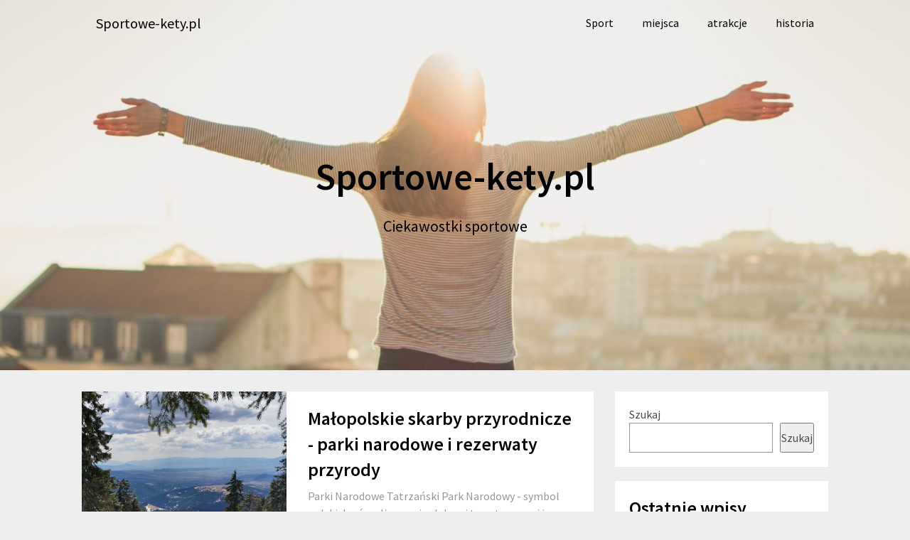

--- FILE ---
content_type: text/html; charset=UTF-8
request_url: https://sportowe-kety.pl/?option=com_content&view=article&id=1405:derby-podbeskidzia-nie-dla-kczanina-galeria&catid=55:siatkowka
body_size: 10734
content:
<!DOCTYPE html>
<html lang="pl-PL">
<head>
	<meta charset="UTF-8">
	<meta name="viewport" content="width=device-width, initial-scale=1">
	<link rel="profile" href="http://gmpg.org/xfn/11">
	<link rel="pingback" href="https://sportowe-kety.pl/xmlrpc.php">
	<meta name='robots' content='index, follow, max-image-preview:large, max-snippet:-1, max-video-preview:-1' />
	<style>img:is([sizes="auto" i], [sizes^="auto," i]) { contain-intrinsic-size: 3000px 1500px }</style>
	
	<!-- This site is optimized with the Yoast SEO plugin v26.2 - https://yoast.com/wordpress/plugins/seo/ -->
	<title>Sportowe-kety.pl - Ciekawostki sportowe</title>
	<meta name="description" content="Ciekawostki sportowe" />
	<link rel="canonical" href="https://sportowe-kety.pl/" />
	<meta property="og:locale" content="pl_PL" />
	<meta property="og:type" content="website" />
	<meta property="og:title" content="Sportowe-kety.pl" />
	<meta property="og:description" content="Ciekawostki sportowe" />
	<meta property="og:url" content="https://sportowe-kety.pl/" />
	<meta property="og:site_name" content="Sportowe-kety.pl" />
	<meta name="twitter:card" content="summary_large_image" />
	<script type="application/ld+json" class="yoast-schema-graph">{"@context":"https://schema.org","@graph":[{"@type":"CollectionPage","@id":"https://sportowe-kety.pl/","url":"https://sportowe-kety.pl/","name":"Sportowe-kety.pl - Ciekawostki sportowe","isPartOf":{"@id":"https://sportowe-kety.pl/#website"},"description":"Ciekawostki sportowe","breadcrumb":{"@id":"https://sportowe-kety.pl/#breadcrumb"},"inLanguage":"pl-PL"},{"@type":"BreadcrumbList","@id":"https://sportowe-kety.pl/#breadcrumb","itemListElement":[{"@type":"ListItem","position":1,"name":"Strona główna"}]},{"@type":"WebSite","@id":"https://sportowe-kety.pl/#website","url":"https://sportowe-kety.pl/","name":"Sportowe-kety.pl","description":"Ciekawostki sportowe","potentialAction":[{"@type":"SearchAction","target":{"@type":"EntryPoint","urlTemplate":"https://sportowe-kety.pl/?s={search_term_string}"},"query-input":{"@type":"PropertyValueSpecification","valueRequired":true,"valueName":"search_term_string"}}],"inLanguage":"pl-PL"}]}</script>
	<!-- / Yoast SEO plugin. -->


<link rel='dns-prefetch' href='//fonts.googleapis.com' />
<link rel="alternate" type="application/rss+xml" title="Sportowe-kety.pl &raquo; Kanał z wpisami" href="https://sportowe-kety.pl/feed/" />
<script type="text/javascript">
/* <![CDATA[ */
window._wpemojiSettings = {"baseUrl":"https:\/\/s.w.org\/images\/core\/emoji\/16.0.1\/72x72\/","ext":".png","svgUrl":"https:\/\/s.w.org\/images\/core\/emoji\/16.0.1\/svg\/","svgExt":".svg","source":{"concatemoji":"https:\/\/sportowe-kety.pl\/wp-includes\/js\/wp-emoji-release.min.js"}};
/*! This file is auto-generated */
!function(s,n){var o,i,e;function c(e){try{var t={supportTests:e,timestamp:(new Date).valueOf()};sessionStorage.setItem(o,JSON.stringify(t))}catch(e){}}function p(e,t,n){e.clearRect(0,0,e.canvas.width,e.canvas.height),e.fillText(t,0,0);var t=new Uint32Array(e.getImageData(0,0,e.canvas.width,e.canvas.height).data),a=(e.clearRect(0,0,e.canvas.width,e.canvas.height),e.fillText(n,0,0),new Uint32Array(e.getImageData(0,0,e.canvas.width,e.canvas.height).data));return t.every(function(e,t){return e===a[t]})}function u(e,t){e.clearRect(0,0,e.canvas.width,e.canvas.height),e.fillText(t,0,0);for(var n=e.getImageData(16,16,1,1),a=0;a<n.data.length;a++)if(0!==n.data[a])return!1;return!0}function f(e,t,n,a){switch(t){case"flag":return n(e,"\ud83c\udff3\ufe0f\u200d\u26a7\ufe0f","\ud83c\udff3\ufe0f\u200b\u26a7\ufe0f")?!1:!n(e,"\ud83c\udde8\ud83c\uddf6","\ud83c\udde8\u200b\ud83c\uddf6")&&!n(e,"\ud83c\udff4\udb40\udc67\udb40\udc62\udb40\udc65\udb40\udc6e\udb40\udc67\udb40\udc7f","\ud83c\udff4\u200b\udb40\udc67\u200b\udb40\udc62\u200b\udb40\udc65\u200b\udb40\udc6e\u200b\udb40\udc67\u200b\udb40\udc7f");case"emoji":return!a(e,"\ud83e\udedf")}return!1}function g(e,t,n,a){var r="undefined"!=typeof WorkerGlobalScope&&self instanceof WorkerGlobalScope?new OffscreenCanvas(300,150):s.createElement("canvas"),o=r.getContext("2d",{willReadFrequently:!0}),i=(o.textBaseline="top",o.font="600 32px Arial",{});return e.forEach(function(e){i[e]=t(o,e,n,a)}),i}function t(e){var t=s.createElement("script");t.src=e,t.defer=!0,s.head.appendChild(t)}"undefined"!=typeof Promise&&(o="wpEmojiSettingsSupports",i=["flag","emoji"],n.supports={everything:!0,everythingExceptFlag:!0},e=new Promise(function(e){s.addEventListener("DOMContentLoaded",e,{once:!0})}),new Promise(function(t){var n=function(){try{var e=JSON.parse(sessionStorage.getItem(o));if("object"==typeof e&&"number"==typeof e.timestamp&&(new Date).valueOf()<e.timestamp+604800&&"object"==typeof e.supportTests)return e.supportTests}catch(e){}return null}();if(!n){if("undefined"!=typeof Worker&&"undefined"!=typeof OffscreenCanvas&&"undefined"!=typeof URL&&URL.createObjectURL&&"undefined"!=typeof Blob)try{var e="postMessage("+g.toString()+"("+[JSON.stringify(i),f.toString(),p.toString(),u.toString()].join(",")+"));",a=new Blob([e],{type:"text/javascript"}),r=new Worker(URL.createObjectURL(a),{name:"wpTestEmojiSupports"});return void(r.onmessage=function(e){c(n=e.data),r.terminate(),t(n)})}catch(e){}c(n=g(i,f,p,u))}t(n)}).then(function(e){for(var t in e)n.supports[t]=e[t],n.supports.everything=n.supports.everything&&n.supports[t],"flag"!==t&&(n.supports.everythingExceptFlag=n.supports.everythingExceptFlag&&n.supports[t]);n.supports.everythingExceptFlag=n.supports.everythingExceptFlag&&!n.supports.flag,n.DOMReady=!1,n.readyCallback=function(){n.DOMReady=!0}}).then(function(){return e}).then(function(){var e;n.supports.everything||(n.readyCallback(),(e=n.source||{}).concatemoji?t(e.concatemoji):e.wpemoji&&e.twemoji&&(t(e.twemoji),t(e.wpemoji)))}))}((window,document),window._wpemojiSettings);
/* ]]> */
</script>

<style id='wp-emoji-styles-inline-css' type='text/css'>

	img.wp-smiley, img.emoji {
		display: inline !important;
		border: none !important;
		box-shadow: none !important;
		height: 1em !important;
		width: 1em !important;
		margin: 0 0.07em !important;
		vertical-align: -0.1em !important;
		background: none !important;
		padding: 0 !important;
	}
</style>
<link rel='stylesheet' id='wp-block-library-css' href='https://sportowe-kety.pl/wp-includes/css/dist/block-library/style.min.css?ver=de86833eb1e3b4cdb6c471acdc682ffa' type='text/css' media='all' />
<style id='classic-theme-styles-inline-css' type='text/css'>
/*! This file is auto-generated */
.wp-block-button__link{color:#fff;background-color:#32373c;border-radius:9999px;box-shadow:none;text-decoration:none;padding:calc(.667em + 2px) calc(1.333em + 2px);font-size:1.125em}.wp-block-file__button{background:#32373c;color:#fff;text-decoration:none}
</style>
<link rel='stylesheet' id='twentig-blocks-css' href='https://sportowe-kety.pl/wp-content/plugins/twentig/dist/style-index.css?ver=2f2aa03d36da08e54bf6' type='text/css' media='all' />
<style id='global-styles-inline-css' type='text/css'>
:root{--wp--preset--aspect-ratio--square: 1;--wp--preset--aspect-ratio--4-3: 4/3;--wp--preset--aspect-ratio--3-4: 3/4;--wp--preset--aspect-ratio--3-2: 3/2;--wp--preset--aspect-ratio--2-3: 2/3;--wp--preset--aspect-ratio--16-9: 16/9;--wp--preset--aspect-ratio--9-16: 9/16;--wp--preset--color--black: #000000;--wp--preset--color--cyan-bluish-gray: #abb8c3;--wp--preset--color--white: #ffffff;--wp--preset--color--pale-pink: #f78da7;--wp--preset--color--vivid-red: #cf2e2e;--wp--preset--color--luminous-vivid-orange: #ff6900;--wp--preset--color--luminous-vivid-amber: #fcb900;--wp--preset--color--light-green-cyan: #7bdcb5;--wp--preset--color--vivid-green-cyan: #00d084;--wp--preset--color--pale-cyan-blue: #8ed1fc;--wp--preset--color--vivid-cyan-blue: #0693e3;--wp--preset--color--vivid-purple: #9b51e0;--wp--preset--gradient--vivid-cyan-blue-to-vivid-purple: linear-gradient(135deg,rgba(6,147,227,1) 0%,rgb(155,81,224) 100%);--wp--preset--gradient--light-green-cyan-to-vivid-green-cyan: linear-gradient(135deg,rgb(122,220,180) 0%,rgb(0,208,130) 100%);--wp--preset--gradient--luminous-vivid-amber-to-luminous-vivid-orange: linear-gradient(135deg,rgba(252,185,0,1) 0%,rgba(255,105,0,1) 100%);--wp--preset--gradient--luminous-vivid-orange-to-vivid-red: linear-gradient(135deg,rgba(255,105,0,1) 0%,rgb(207,46,46) 100%);--wp--preset--gradient--very-light-gray-to-cyan-bluish-gray: linear-gradient(135deg,rgb(238,238,238) 0%,rgb(169,184,195) 100%);--wp--preset--gradient--cool-to-warm-spectrum: linear-gradient(135deg,rgb(74,234,220) 0%,rgb(151,120,209) 20%,rgb(207,42,186) 40%,rgb(238,44,130) 60%,rgb(251,105,98) 80%,rgb(254,248,76) 100%);--wp--preset--gradient--blush-light-purple: linear-gradient(135deg,rgb(255,206,236) 0%,rgb(152,150,240) 100%);--wp--preset--gradient--blush-bordeaux: linear-gradient(135deg,rgb(254,205,165) 0%,rgb(254,45,45) 50%,rgb(107,0,62) 100%);--wp--preset--gradient--luminous-dusk: linear-gradient(135deg,rgb(255,203,112) 0%,rgb(199,81,192) 50%,rgb(65,88,208) 100%);--wp--preset--gradient--pale-ocean: linear-gradient(135deg,rgb(255,245,203) 0%,rgb(182,227,212) 50%,rgb(51,167,181) 100%);--wp--preset--gradient--electric-grass: linear-gradient(135deg,rgb(202,248,128) 0%,rgb(113,206,126) 100%);--wp--preset--gradient--midnight: linear-gradient(135deg,rgb(2,3,129) 0%,rgb(40,116,252) 100%);--wp--preset--font-size--small: 13px;--wp--preset--font-size--medium: 20px;--wp--preset--font-size--large: 36px;--wp--preset--font-size--x-large: 42px;--wp--preset--spacing--20: 0.44rem;--wp--preset--spacing--30: 0.67rem;--wp--preset--spacing--40: 1rem;--wp--preset--spacing--50: 1.5rem;--wp--preset--spacing--60: 2.25rem;--wp--preset--spacing--70: 3.38rem;--wp--preset--spacing--80: 5.06rem;--wp--preset--shadow--natural: 6px 6px 9px rgba(0, 0, 0, 0.2);--wp--preset--shadow--deep: 12px 12px 50px rgba(0, 0, 0, 0.4);--wp--preset--shadow--sharp: 6px 6px 0px rgba(0, 0, 0, 0.2);--wp--preset--shadow--outlined: 6px 6px 0px -3px rgba(255, 255, 255, 1), 6px 6px rgba(0, 0, 0, 1);--wp--preset--shadow--crisp: 6px 6px 0px rgba(0, 0, 0, 1);}:where(.is-layout-flex){gap: 0.5em;}:where(.is-layout-grid){gap: 0.5em;}body .is-layout-flex{display: flex;}.is-layout-flex{flex-wrap: wrap;align-items: center;}.is-layout-flex > :is(*, div){margin: 0;}body .is-layout-grid{display: grid;}.is-layout-grid > :is(*, div){margin: 0;}:where(.wp-block-columns.is-layout-flex){gap: 2em;}:where(.wp-block-columns.is-layout-grid){gap: 2em;}:where(.wp-block-post-template.is-layout-flex){gap: 1.25em;}:where(.wp-block-post-template.is-layout-grid){gap: 1.25em;}.has-black-color{color: var(--wp--preset--color--black) !important;}.has-cyan-bluish-gray-color{color: var(--wp--preset--color--cyan-bluish-gray) !important;}.has-white-color{color: var(--wp--preset--color--white) !important;}.has-pale-pink-color{color: var(--wp--preset--color--pale-pink) !important;}.has-vivid-red-color{color: var(--wp--preset--color--vivid-red) !important;}.has-luminous-vivid-orange-color{color: var(--wp--preset--color--luminous-vivid-orange) !important;}.has-luminous-vivid-amber-color{color: var(--wp--preset--color--luminous-vivid-amber) !important;}.has-light-green-cyan-color{color: var(--wp--preset--color--light-green-cyan) !important;}.has-vivid-green-cyan-color{color: var(--wp--preset--color--vivid-green-cyan) !important;}.has-pale-cyan-blue-color{color: var(--wp--preset--color--pale-cyan-blue) !important;}.has-vivid-cyan-blue-color{color: var(--wp--preset--color--vivid-cyan-blue) !important;}.has-vivid-purple-color{color: var(--wp--preset--color--vivid-purple) !important;}.has-black-background-color{background-color: var(--wp--preset--color--black) !important;}.has-cyan-bluish-gray-background-color{background-color: var(--wp--preset--color--cyan-bluish-gray) !important;}.has-white-background-color{background-color: var(--wp--preset--color--white) !important;}.has-pale-pink-background-color{background-color: var(--wp--preset--color--pale-pink) !important;}.has-vivid-red-background-color{background-color: var(--wp--preset--color--vivid-red) !important;}.has-luminous-vivid-orange-background-color{background-color: var(--wp--preset--color--luminous-vivid-orange) !important;}.has-luminous-vivid-amber-background-color{background-color: var(--wp--preset--color--luminous-vivid-amber) !important;}.has-light-green-cyan-background-color{background-color: var(--wp--preset--color--light-green-cyan) !important;}.has-vivid-green-cyan-background-color{background-color: var(--wp--preset--color--vivid-green-cyan) !important;}.has-pale-cyan-blue-background-color{background-color: var(--wp--preset--color--pale-cyan-blue) !important;}.has-vivid-cyan-blue-background-color{background-color: var(--wp--preset--color--vivid-cyan-blue) !important;}.has-vivid-purple-background-color{background-color: var(--wp--preset--color--vivid-purple) !important;}.has-black-border-color{border-color: var(--wp--preset--color--black) !important;}.has-cyan-bluish-gray-border-color{border-color: var(--wp--preset--color--cyan-bluish-gray) !important;}.has-white-border-color{border-color: var(--wp--preset--color--white) !important;}.has-pale-pink-border-color{border-color: var(--wp--preset--color--pale-pink) !important;}.has-vivid-red-border-color{border-color: var(--wp--preset--color--vivid-red) !important;}.has-luminous-vivid-orange-border-color{border-color: var(--wp--preset--color--luminous-vivid-orange) !important;}.has-luminous-vivid-amber-border-color{border-color: var(--wp--preset--color--luminous-vivid-amber) !important;}.has-light-green-cyan-border-color{border-color: var(--wp--preset--color--light-green-cyan) !important;}.has-vivid-green-cyan-border-color{border-color: var(--wp--preset--color--vivid-green-cyan) !important;}.has-pale-cyan-blue-border-color{border-color: var(--wp--preset--color--pale-cyan-blue) !important;}.has-vivid-cyan-blue-border-color{border-color: var(--wp--preset--color--vivid-cyan-blue) !important;}.has-vivid-purple-border-color{border-color: var(--wp--preset--color--vivid-purple) !important;}.has-vivid-cyan-blue-to-vivid-purple-gradient-background{background: var(--wp--preset--gradient--vivid-cyan-blue-to-vivid-purple) !important;}.has-light-green-cyan-to-vivid-green-cyan-gradient-background{background: var(--wp--preset--gradient--light-green-cyan-to-vivid-green-cyan) !important;}.has-luminous-vivid-amber-to-luminous-vivid-orange-gradient-background{background: var(--wp--preset--gradient--luminous-vivid-amber-to-luminous-vivid-orange) !important;}.has-luminous-vivid-orange-to-vivid-red-gradient-background{background: var(--wp--preset--gradient--luminous-vivid-orange-to-vivid-red) !important;}.has-very-light-gray-to-cyan-bluish-gray-gradient-background{background: var(--wp--preset--gradient--very-light-gray-to-cyan-bluish-gray) !important;}.has-cool-to-warm-spectrum-gradient-background{background: var(--wp--preset--gradient--cool-to-warm-spectrum) !important;}.has-blush-light-purple-gradient-background{background: var(--wp--preset--gradient--blush-light-purple) !important;}.has-blush-bordeaux-gradient-background{background: var(--wp--preset--gradient--blush-bordeaux) !important;}.has-luminous-dusk-gradient-background{background: var(--wp--preset--gradient--luminous-dusk) !important;}.has-pale-ocean-gradient-background{background: var(--wp--preset--gradient--pale-ocean) !important;}.has-electric-grass-gradient-background{background: var(--wp--preset--gradient--electric-grass) !important;}.has-midnight-gradient-background{background: var(--wp--preset--gradient--midnight) !important;}.has-small-font-size{font-size: var(--wp--preset--font-size--small) !important;}.has-medium-font-size{font-size: var(--wp--preset--font-size--medium) !important;}.has-large-font-size{font-size: var(--wp--preset--font-size--large) !important;}.has-x-large-font-size{font-size: var(--wp--preset--font-size--x-large) !important;}
:where(.wp-block-post-template.is-layout-flex){gap: 1.25em;}:where(.wp-block-post-template.is-layout-grid){gap: 1.25em;}
:where(.wp-block-columns.is-layout-flex){gap: 2em;}:where(.wp-block-columns.is-layout-grid){gap: 2em;}
:root :where(.wp-block-pullquote){font-size: 1.5em;line-height: 1.6;}
@media (max-width: 767px) { .tw-sm-hidden { display: none !important; }}@media (min-width: 768px) and (max-width: 1023px) { .tw-md-hidden { display: none !important; }}@media (min-width: 1024px) { .tw-lg-hidden { display: none !important; }}@media (width < 768px) { .tw-sm-hidden { display: none !important; }}@media (768px <= width < 1024px) { .tw-md-hidden { display: none !important; }}@media (width >= 1024px) { .tw-lg-hidden { display: none !important; }}
.tw-mt-0{margin-top:0px!important;}.tw-mb-0{margin-bottom:0px!important;}.tw-mt-1{margin-top:5px!important;}.tw-mb-1{margin-bottom:5px!important;}.tw-mt-2{margin-top:10px!important;}.tw-mb-2{margin-bottom:10px!important;}.tw-mt-3{margin-top:15px!important;}.tw-mb-3{margin-bottom:15px!important;}.tw-mt-4{margin-top:20px!important;}.tw-mb-4{margin-bottom:20px!important;}.tw-mt-5{margin-top:30px!important;}.tw-mb-5{margin-bottom:30px!important;}.tw-mt-6{margin-top:40px!important;}.tw-mb-6{margin-bottom:40px!important;}.tw-mt-7{margin-top:50px!important;}.tw-mb-7{margin-bottom:50px!important;}.tw-mt-8{margin-top:60px!important;}.tw-mb-8{margin-bottom:60px!important;}.tw-mt-9{margin-top:80px!important;}.tw-mb-9{margin-bottom:80px!important;}.tw-mt-10{margin-top:100px!important;}.tw-mb-10{margin-bottom:100px!important;}.tw-mt-auto{margin-top:auto!important;}.tw-mb-auto{margin-bottom:auto!important;}
</style>
<link rel='stylesheet' id='contact-form-7-css' href='https://sportowe-kety.pl/wp-content/plugins/contact-form-7/includes/css/styles.css?ver=6.1.2' type='text/css' media='all' />
<link rel='stylesheet' id='newsbloggerly-parent-style-css' href='https://sportowe-kety.pl/wp-content/themes/customizable-blogily/style.css?ver=de86833eb1e3b4cdb6c471acdc682ffa' type='text/css' media='all' />
<link rel='stylesheet' id='newsbloggerly-google-fonts-css' href='//fonts.googleapis.com/css?family=Source+Sans+Pro%3Aital%2Cwght%400%2C400%3B0%2C600%3B1%2C400%3B1%2C600&#038;display=swap&#038;ver=de86833eb1e3b4cdb6c471acdc682ffa' type='text/css' media='all' />
<link rel='stylesheet' id='customizable-blogily-style-css' href='https://sportowe-kety.pl/wp-content/themes/newsbloggerly/style.css?ver=de86833eb1e3b4cdb6c471acdc682ffa' type='text/css' media='all' />
<link rel='stylesheet' id='customizable-blogily-fonts-css' href='//fonts.googleapis.com/css?family=Roboto%3A300%2C400%2C500%2C700%2C900' type='text/css' media='all' />
<script type="text/javascript" src="https://sportowe-kety.pl/wp-includes/js/jquery/jquery.min.js?ver=3.7.1" id="jquery-core-js"></script>
<script type="text/javascript" src="https://sportowe-kety.pl/wp-includes/js/jquery/jquery-migrate.min.js?ver=3.4.1" id="jquery-migrate-js"></script>
<link rel="https://api.w.org/" href="https://sportowe-kety.pl/wp-json/" /><link rel="EditURI" type="application/rsd+xml" title="RSD" href="https://sportowe-kety.pl/xmlrpc.php?rsd" />

<noscript><style>.tw-block-animation{opacity:1;transform:none;clip-path:none;}</style></noscript>

      <style type="text/css">
              
      a.readmore-button, a.readmore-button:hover{ background: #2c106b; }
      .site-branding, .site-branding * {text-align: center;}      .related-posts .related-posts-no-img h5.title.front-view-title, #tabber .inside li .meta b,footer .widget li a:hover,.fn a,.reply a,#tabber .inside li div.info .entry-title a:hover, #navigation ul ul a:hover,.single_post a, a:hover, .sidebar.c-4-12 .textwidget a, #site-footer .textwidget a, #commentform a, #tabber .inside li a, .copyrights a:hover, a, .sidebar.c-4-12 a:hover, .top a:hover, footer .tagcloud a:hover,.sticky-text { color: #2c106b; }
      .total-comments span:after, span.sticky-post, .nav-previous a:hover, .nav-next a:hover, #commentform input#submit, #searchform input[type='submit'], .home_menu_item, .currenttext, .pagination a:hover, .readMore a, .customizableblogily-subscribe input[type='submit'], .pagination .current, .woocommerce nav.woocommerce-pagination ul li a:focus, .woocommerce nav.woocommerce-pagination ul li a:hover, .woocommerce nav.woocommerce-pagination ul li span.current, .woocommerce-product-search input[type="submit"], .woocommerce a.button, .woocommerce-page a.button, .woocommerce button.button, .woocommerce-page button.button, .woocommerce input.button, .woocommerce-page input.button, .woocommerce #respond input#submit, .woocommerce-page #respond input#submit, .woocommerce #content input.button, .woocommerce-page #content input.button, #sidebars h3.widget-title:after, .postauthor h4:after, .related-posts h3:after, .archive .postsby span:after, .comment-respond h4:after, .single_post header:after, #cancel-comment-reply-link, .upper-widgets-grid h3:after  { background-color: #2c106b; }
      #sidebars .widget h3, #sidebars .widget h3 a { border-left-color: #2c106b; }
      .related-posts-no-img, #navigation ul li.current-menu-item a, .woocommerce nav.woocommerce-pagination ul li span.current, .woocommerce-page nav.woocommerce-pagination ul li span.current, .woocommerce #content nav.woocommerce-pagination ul li span.current, .woocommerce-page #content nav.woocommerce-pagination ul li span.current, .woocommerce nav.woocommerce-pagination ul li a:hover, .woocommerce-page nav.woocommerce-pagination ul li a:hover, .woocommerce #content nav.woocommerce-pagination ul li a:hover, .woocommerce-page #content nav.woocommerce-pagination ul li a:hover, .woocommerce nav.woocommerce-pagination ul li a:focus, .woocommerce-page nav.woocommerce-pagination ul li a:focus, .woocommerce #content nav.woocommerce-pagination ul li a:focus, .woocommerce-page #content nav.woocommerce-pagination ul li a:focus, .pagination .current, .tagcloud a { border-color: #2c106b; }
      .corner { border-color: transparent transparent #2c106b transparent;}
      .pagination a, .pagination2, .pagination .dots, .post.excerpt { background: ; }
      #content, #comments, #commentsAdd, .related-posts, .single-post .post.excerpt, .postauthor { background: ; }
      #sidebars .widget { background: ; }
      .upper-widgets-grid { background: ; }
      footer { background: ; }
      .copyrights { background: ; }
      #site-header { background-color: ; }
      .primary-navigation, .primary-navigation, #navigation ul ul li { background-color: ; }
      a#pull, #navigation .menu a, #navigation .menu a:hover, #navigation .menu .fa > a, #navigation .menu .fa > a, #navigation .toggle-caret, #navigation span.site-logo a, #navigation.mobile-menu-wrapper .site-logo a, .primary-navigation.header-activated #navigation ul ul li a { color:  }
      #sidebars .widget h3, #sidebars .widget h3 a, #sidebars h3 { color: ; }
      #sidebars .widget a, #sidebars a, #sidebars li a { color: ; }
      #sidebars .widget, #sidebars, #sidebars .widget li { color: ; }
      .post.excerpt .post-content, .pagination a, .pagination2, .pagination .dots { color: ; }
      .post.excerpt h2.title a { color: ; }
      .pagination a, .pagination2, .pagination .dots { border-color: ; }
      span.entry-meta{ color: ; }
      .article h1, .article h2, .article h3, .article h4, .article h5, .article h6, .total-comments, .article th{ color: ; }
      .article, .article p, .related-posts .title, .breadcrumb, .article #commentform textarea  { color: ; }
      .article a, .breadcrumb a, #commentform a { color: ; }
      #commentform input#submit, #commentform input#submit:hover{ background: ; }
      .post-date-customizable, .comment time { color: ; }
      .footer-widgets #searchform input[type='submit'],  .footer-widgets #searchform input[type='submit']:hover{ background: ; }
      .footer-widgets h3:after{ background: ; }
      .footer-widgets h3, footer .widget.widget_rss h3 a{ color: ; }
      .footer-widgets .widget li, .footer-widgets .widget, #copyright-note, footer p{ color: ; }
      footer .widget a, #copyright-note a, #copyright-note a:hover, footer .widget a:hover, footer .widget li a:hover{ color: ; }
      .top-column-widget a, .top-column-widget a:hover, .top-column-widget a:active, .top-column-widget a:focus { color: ; }
      .top-column-widget, .upper-widgets-grid { color: ; }
      .top-column-widget .widget.widget_rss h3 a, .upper-widgets-grid h3, .top-column-widget h3{ color: ; }
      @media screen and (min-width: 865px) {.primary-navigation.header-activated #navigation a { color: #000000; }}
      @media screen and (max-width: 865px) {#navigation.mobile-menu-wrapper{ background-color: ; }}
          </style>
    
        <style type="text/css">

        
        .related-posts .related-posts-no-img h5.title.front-view-title, #tabber .inside li .meta b,footer .widget li a:hover,.fn a,.reply a,#tabber .inside li div.info .entry-title a:hover, #navigation ul ul a:hover,.single_post a, a:hover, .sidebar.c-4-12 .textwidget a, #site-footer .textwidget a, #commentform a, #tabber .inside li a, .copyrights a:hover, a, .sidebar.c-4-12 a:hover, .top a:hover, footer .tagcloud a:hover,.sticky-text { color: #2c106b; }

  .total-comments span:after, span.sticky-post, .nav-previous a:hover, .nav-next a:hover, #commentform input#submit, #searchform input[type='submit'], .home_menu_item, .currenttext, .pagination a:hover, .readMore a, .customizableblogily-subscribe input[type='submit'], .pagination .current, .woocommerce nav.woocommerce-pagination ul li a:focus, .woocommerce nav.woocommerce-pagination ul li a:hover, .woocommerce nav.woocommerce-pagination ul li span.current, .woocommerce-product-search input[type="submit"], .woocommerce a.button, .woocommerce-page a.button, .woocommerce button.button, .woocommerce-page button.button, .woocommerce input.button, .woocommerce-page input.button, .woocommerce #respond input#submit, .woocommerce-page #respond input#submit, .woocommerce #content input.button, .woocommerce-page #content input.button, #sidebars h3.widget-title:after, .postauthor h4:after, .related-posts h3:after, .archive .postsby span:after, .comment-respond h4:after, .single_post header:after, #cancel-comment-reply-link, .upper-widgets-grid h3:after  { background-color: #2c106b; }

  #sidebars .widget h3, #sidebars .widget h3 a { border-left-color: #2c106b; }

        .related-posts-no-img, #navigation ul li.current-menu-item a, .woocommerce nav.woocommerce-pagination ul li span.current, .woocommerce-page nav.woocommerce-pagination ul li span.current, .woocommerce #content nav.woocommerce-pagination ul li span.current, .woocommerce-page #content nav.woocommerce-pagination ul li span.current, .woocommerce nav.woocommerce-pagination ul li a:hover, .woocommerce-page nav.woocommerce-pagination ul li a:hover, .woocommerce #content nav.woocommerce-pagination ul li a:hover, .woocommerce-page #content nav.woocommerce-pagination ul li a:hover, .woocommerce nav.woocommerce-pagination ul li a:focus, .woocommerce-page nav.woocommerce-pagination ul li a:focus, .woocommerce #content nav.woocommerce-pagination ul li a:focus, .woocommerce-page #content nav.woocommerce-pagination ul li a:focus, .pagination .current, .tagcloud a { border-color: #2c106b; }
  .corner { border-color: transparent transparent #2c106b transparent;}



        
        .pagination a, .pagination2, .pagination .dots, .post.excerpt { background: ; }
        #content, #comments, #commentsAdd, .related-posts, .single-post .post.excerpt, .postauthor { background: ; }
        #sidebars .widget { background: ; }
        .upper-widgets-grid { background: ; }
        footer { background: ; }
        .copyrights { background: ; }
        #site-header { background-color: ; }
        .primary-navigation, .primary-navigation, #navigation ul ul li { background-color: ; }
        a#pull, #navigation .menu a, #navigation .menu a:hover, #navigation .menu .fa > a, #navigation .menu .fa > a, #navigation .toggle-caret, #navigation span.site-logo a, #navigation.mobile-menu-wrapper .site-logo a, .primary-navigation.header-activated #navigation ul ul li a { color:  }
        #sidebars .widget h3, #sidebars .widget h3 a, #sidebars h3 { color: ; }
        #sidebars .widget a, #sidebars a, #sidebars li a { color: ; }
        #sidebars .widget, #sidebars, #sidebars .widget li { color: ; }
        .post.excerpt .post-content, .pagination a, .pagination2, .pagination .dots { color: ; }
        .post.excerpt h2.title a { color: ; }
        .pagination a, .pagination2, .pagination .dots { border-color: ; }
        span.entry-meta{ color: ; }
        .article h1, .article h2, .article h3, .article h4, .article h5, .article h6, .total-comments, .article th{ color: ; }
        .article, .article p, .related-posts .title, .breadcrumb, .article #commentform textarea  { color: ; }
        .article a, .breadcrumb a, #commentform a { color: ; }
        #commentform input#submit, #commentform input#submit:hover{ background: ; }
        .post-date-customizable, .comment time { color: ; }
        .footer-widgets #searchform input[type='submit'],  .footer-widgets #searchform input[type='submit']:hover{ background: ; }
        .footer-widgets h3:after{ background: ; }
        .footer-widgets h3, footer .widget.widget_rss h3 a{ color: ; }
        .footer-widgets .widget li, .footer-widgets .widget, #copyright-note, footer p{ color: ; }
        footer .widget a, #copyright-note a, #copyright-note a:hover, footer .widget a:hover, footer .widget li a:hover{ color: ; }
        .top-column-widget a, .top-column-widget a:hover, .top-column-widget a:active, .top-column-widget a:focus { color: ; }
        .top-column-widget, .upper-widgets-grid { color: ; }
        .top-column-widget .widget.widget_rss h3 a, .upper-widgets-grid h3, .top-column-widget h3{ color: ; }
        @media screen and (min-width: 865px) {
            .primary-navigation.header-activated #navigation a { color: #000000; }
        }
        @media screen and (max-width: 865px) {
            #navigation.mobile-menu-wrapper{ background-color: ; }
        }
    </style>
    	<style type="text/css">
		#site-header {
			background-image: url(https://sportowe-kety.pl/wp-content/uploads/sites/508/2023/07/cropped-pexels-julian-jagtenberg-103127-—-kopia-scaled-1.jpg);
		    background-size: cover;
		    background-position:center;
		}


		.site-branding .site-title,
	.site-branding .site-description {
		color: #000000;
	}
	.site-branding .site-title:after {
		background: #000000;
	}
		</style>
	</head>

<body class="home blog wp-theme-customizable-blogily wp-child-theme-newsbloggerly hfeed">
	 

	<div class="main-container">
		<a class="skip-link screen-reader-text" href="#page">Skip to content</a>

		<header id="site-header" role="banner">
							<div class="primary-navigation header-activated">
													
								<button id="pull" class="toggle-mobile-menu">Menu</button>
								<span class="accessibility-skip-mobile-menu"></span>
								<div class="container clear">
									<nav id="navigation" class="primary-navigation mobile-menu-wrapper" role="navigation">
																					<span class="site-logo" itemprop="headline">
												<a href="https://sportowe-kety.pl">Sportowe-kety.pl</a>
											</span><!-- END #logo -->
										

																					<ul id="menu-menu-1" class="menu clearfix"><li id="menu-item-43" class="menu-item menu-item-type-taxonomy menu-item-object-category menu-item-43"><a href="https://sportowe-kety.pl/category/sport/">Sport</a></li>
<li id="menu-item-44" class="menu-item menu-item-type-taxonomy menu-item-object-category menu-item-44"><a href="https://sportowe-kety.pl/category/miejsca/">miejsca</a></li>
<li id="menu-item-45" class="menu-item menu-item-type-taxonomy menu-item-object-category menu-item-45"><a href="https://sportowe-kety.pl/category/atrakcje/">atrakcje</a></li>
<li id="menu-item-46" class="menu-item menu-item-type-taxonomy menu-item-object-category menu-item-46"><a href="https://sportowe-kety.pl/category/historia/">historia</a></li>
</ul>																				<a href="#" id="accessibility-close-mobile-menu"></a>
									</nav><!-- #site-navigation -->
								</div>
							</div>            

							<div class="container clear">
								<a href="https://sportowe-kety.pl">
									<div class="site-branding">
										<div class="site-title">
											Sportowe-kety.pl										</div>
										<div class="site-description">
											Ciekawostki sportowe										</div>
									</div><!-- .site-branding -->
								</a>
							</div>
						</header><!-- #masthead -->


							<div id="page" class="home-page">
		<div class="article">
			     <article class="post excerpt">

               <div class="post-blogs-container-thumbnails">
        
          

                          <div class="featured-thumbnail-container">
                <a href="https://sportowe-kety.pl/2024/01/18/malopolskie-skarby-przyrodnicze-parki-narodowe-i-rezerwaty-przyrody/" title="Małopolskie skarby przyrodnicze - parki narodowe i rezerwaty przyrody" id="featured-thumbnail">
                  <div class="blog-featured-thumbnail" style="background-image:url(https://sportowe-kety.pl/wp-content/uploads/sites/508/2024/01/pexels-photo-2123692-scaled.jpeg)"></div>                </a>
              </div>
              <div class="thumbnail-post-content">
              

               <h2 class="title">
                <a href="https://sportowe-kety.pl/2024/01/18/malopolskie-skarby-przyrodnicze-parki-narodowe-i-rezerwaty-przyrody/" title="Małopolskie skarby przyrodnicze - parki narodowe i rezerwaty przyrody" rel="bookmark">Małopolskie skarby przyrodnicze - parki narodowe i rezerwaty przyrody</a>
              </h2>

              <span class="entry-meta">
                2024-01-18                              </span>
              <div class="post-content">
                Parki Narodowe Tatrzański Park Narodowy - symbol polskich gór, z licznymi szlakami turystycznymi i unikalnymi gatunkami roślin i zwierząt. Tatrzański Park Narodowy jest dumą polskich gór. Znajduje się tutaj wiele szlaków turystycznych, które prowadzą do niesamowitych miejsc. Park jest również domem dla wielu unikalnych gatunków roślin i zwierząt, które...
                <div>
                  <a class="readmore-button" href="https://sportowe-kety.pl/2024/01/18/malopolskie-skarby-przyrodnicze-parki-narodowe-i-rezerwaty-przyrody/" title="Małopolskie skarby przyrodnicze - parki narodowe i rezerwaty przyrody">Read More </a>
                </div>
              </div>
              
        </article>
           <article class="post excerpt">

               <div class="post-blogs-container-thumbnails">
        
          

                          <div class="featured-thumbnail-container">
                <a href="https://sportowe-kety.pl/2024/01/18/jak-spedzic-weekend-w-tatrach-najlepsze-atrakcje-i-trasy/" title="Jak spędzić weekend w Tatrach - najlepsze atrakcje i trasy" id="featured-thumbnail">
                  <div class="blog-featured-thumbnail" style="background-image:url(https://sportowe-kety.pl/wp-content/uploads/sites/508/2024/01/pexels-photo-7764191-scaled.jpeg)"></div>                </a>
              </div>
              <div class="thumbnail-post-content">
              

               <h2 class="title">
                <a href="https://sportowe-kety.pl/2024/01/18/jak-spedzic-weekend-w-tatrach-najlepsze-atrakcje-i-trasy/" title="Jak spędzić weekend w Tatrach - najlepsze atrakcje i trasy" rel="bookmark">Jak spędzić weekend w Tatrach - najlepsze atrakcje i trasy</a>
              </h2>

              <span class="entry-meta">
                2024-01-18                              </span>
              <div class="post-content">
                Atrakcje w Tatrach Zwiedzanie Morskiego Oka Odkryj malownicze Morskie Oko, największe jezioro w Tatrach. Spacerując wzdłuż brzegów tego pięknego akwenu, będziesz podziwiał przepiękne krajobrazy i czystą górską wodę. To idealne miejsce dla miłośników przyrody. Wspinaczka na Rysy - najwyższy szczyt Zaplanuj wspinaczkę na Rysy, najwyższy szczyt Tatr. To wyzwanie...
                <div>
                  <a class="readmore-button" href="https://sportowe-kety.pl/2024/01/18/jak-spedzic-weekend-w-tatrach-najlepsze-atrakcje-i-trasy/" title="Jak spędzić weekend w Tatrach - najlepsze atrakcje i trasy">Read More </a>
                </div>
              </div>
              
        </article>
           <article class="post excerpt">

               <div class="post-blogs-container-thumbnails">
        
          

                          <div class="featured-thumbnail-container">
                <a href="https://sportowe-kety.pl/2024/01/18/przewodnik-po-najpiekniejszych-zamkach-w-malopolsce/" title="Przewodnik po najpiękniejszych zamkach w Małopolsce" id="featured-thumbnail">
                  <div class="blog-featured-thumbnail" style="background-image:url(https://sportowe-kety.pl/wp-content/uploads/sites/508/2024/01/pexels-photo-6759662-scaled.jpeg)"></div>                </a>
              </div>
              <div class="thumbnail-post-content">
              

               <h2 class="title">
                <a href="https://sportowe-kety.pl/2024/01/18/przewodnik-po-najpiekniejszych-zamkach-w-malopolsce/" title="Przewodnik po najpiękniejszych zamkach w Małopolsce" rel="bookmark">Przewodnik po najpiękniejszych zamkach w Małopolsce</a>
              </h2>

              <span class="entry-meta">
                2024-01-18                              </span>
              <div class="post-content">
                1. Zamek Królewski w Krakowie Historia zamku sięga XIII wieku, pełnił ważną rolę w historii Polski. Zamek, który istnieje od XIII wieku, ma bogatą historię i odegrał ważną rolę w historii Polski. Był świadkiem wielu kluczowych wydarzeń i decyzji. Jego mury przechowują tajemnice minionych epok, a każdy kąt przypomina...
                <div>
                  <a class="readmore-button" href="https://sportowe-kety.pl/2024/01/18/przewodnik-po-najpiekniejszych-zamkach-w-malopolsce/" title="Przewodnik po najpiękniejszych zamkach w Małopolsce">Read More </a>
                </div>
              </div>
              
        </article>
           <article class="post excerpt">

               <div class="post-blogs-container-thumbnails">
        
          

                          <div class="featured-thumbnail-container">
                <a href="https://sportowe-kety.pl/2024/01/18/gdzie-uprawiac-narciarstwo-i-snowboarding-w-malopolsce/" title="Gdzie uprawiać narciarstwo i snowboarding w Małopolsce?" id="featured-thumbnail">
                  <div class="blog-featured-thumbnail" style="background-image:url(https://sportowe-kety.pl/wp-content/uploads/sites/508/2024/01/pexels-photo-1705667-scaled.jpeg)"></div>                </a>
              </div>
              <div class="thumbnail-post-content">
              

               <h2 class="title">
                <a href="https://sportowe-kety.pl/2024/01/18/gdzie-uprawiac-narciarstwo-i-snowboarding-w-malopolsce/" title="Gdzie uprawiać narciarstwo i snowboarding w Małopolsce?" rel="bookmark">Gdzie uprawiać narciarstwo i snowboarding w Małopolsce?</a>
              </h2>

              <span class="entry-meta">
                2024-01-18                              </span>
              <div class="post-content">
                Popularne stoki narciarskie Stok A - opis Stok A to jedno z najlepszych miejsc do uprawiania narciarstwa i snowboardingu w Małopolsce. Znajduje się w malowniczej okolicy, otoczony górami i pięknymi widokami. Posiada doskonale przygotowane trasy o różnym stopniu trudności, co sprawia, że zarówno początkujący, jak i zaawansowani narciarze znajdą...
                <div>
                  <a class="readmore-button" href="https://sportowe-kety.pl/2024/01/18/gdzie-uprawiac-narciarstwo-i-snowboarding-w-malopolsce/" title="Gdzie uprawiać narciarstwo i snowboarding w Małopolsce?">Read More </a>
                </div>
              </div>
              
        </article>
           <article class="post excerpt">

               <div class="post-blogs-container-thumbnails">
        
          

                          <div class="featured-thumbnail-container">
                <a href="https://sportowe-kety.pl/2024/01/18/top-10-miejsc-na-trekking-i-wedrowki-gorskie-w-malopolsce/" title="Top 10 miejsc na trekking i wędrówki górskie w Małopolsce" id="featured-thumbnail">
                  <div class="blog-featured-thumbnail" style="background-image:url(https://sportowe-kety.pl/wp-content/uploads/sites/508/2024/01/pexels-photo-210243.jpeg)"></div>                </a>
              </div>
              <div class="thumbnail-post-content">
              

               <h2 class="title">
                <a href="https://sportowe-kety.pl/2024/01/18/top-10-miejsc-na-trekking-i-wedrowki-gorskie-w-malopolsce/" title="Top 10 miejsc na trekking i wędrówki górskie w Małopolsce" rel="bookmark">Top 10 miejsc na trekking i wędrówki górskie w Małopolsce</a>
              </h2>

              <span class="entry-meta">
                2024-01-18                              </span>
              <div class="post-content">
                1. Babiogórski Park Narodowy Szlak na Babią Górę Szlak na Babią Górę to jedno z najpiękniejszych i najbardziej wymagających wyzwań dla miłośników trekkingu. Ta majestatyczna góra w Małopolsce oferuje niezapomniane widoki i niezwykłe doznania. Podczas wędrówki będziesz mijać bujne lasy, strumienie i piękne łąki. Na szczycie Babiogórskiego Parku Narodowego...
                <div>
                  <a class="readmore-button" href="https://sportowe-kety.pl/2024/01/18/top-10-miejsc-na-trekking-i-wedrowki-gorskie-w-malopolsce/" title="Top 10 miejsc na trekking i wędrówki górskie w Małopolsce">Read More </a>
                </div>
              </div>
              
        </article>
           <article class="post excerpt">

               <div class="post-blogs-container-thumbnails">
        
          

                          <div class="featured-thumbnail-container">
                <a href="https://sportowe-kety.pl/2024/01/18/piekne-trasy-rowerowe-w-malopolsce/" title="Piękne trasy rowerowe w Małopolsce" id="featured-thumbnail">
                  <div class="blog-featured-thumbnail" style="background-image:url(https://sportowe-kety.pl/wp-content/uploads/sites/508/2024/01/pexels-photo-2393821-scaled.jpeg)"></div>                </a>
              </div>
              <div class="thumbnail-post-content">
              

               <h2 class="title">
                <a href="https://sportowe-kety.pl/2024/01/18/piekne-trasy-rowerowe-w-malopolsce/" title="Piękne trasy rowerowe w Małopolsce" rel="bookmark">Piękne trasy rowerowe w Małopolsce</a>
              </h2>

              <span class="entry-meta">
                2024-01-18                              </span>
              <div class="post-content">
                1. Trasa Wisła - Rabka-Zdrój Rozpoczynamy naszą przygodę na malowniczych szlakach Małopolski od trasy Wisła - Rabka-Zdrój. Ta trasa prowadzi przez urokliwe miejscowości, przepiękne lasy i oferuje niezapomniane widoki na okoliczne góry. Na trasie warto zatrzymać się w Rabce-Zdroju, gdzie można odpocząć w jednym z licznych parków i skorzystać...
                <div>
                  <a class="readmore-button" href="https://sportowe-kety.pl/2024/01/18/piekne-trasy-rowerowe-w-malopolsce/" title="Piękne trasy rowerowe w Małopolsce">Read More </a>
                </div>
              </div>
              
        </article>
           <article class="post excerpt">

               <div class="post-blogs-container-thumbnails">
        
          

                          <div class="featured-thumbnail-container">
                <a href="https://sportowe-kety.pl/2024/01/18/najciekawsze-atrakcje-sportowe-w-malopolsce/" title="Najciekawsze atrakcje sportowe w Małopolsce" id="featured-thumbnail">
                  <div class="blog-featured-thumbnail" style="background-image:url(https://sportowe-kety.pl/wp-content/uploads/sites/508/2024/01/pexels-photo-386024-scaled.jpeg)"></div>                </a>
              </div>
              <div class="thumbnail-post-content">
              

               <h2 class="title">
                <a href="https://sportowe-kety.pl/2024/01/18/najciekawsze-atrakcje-sportowe-w-malopolsce/" title="Najciekawsze atrakcje sportowe w Małopolsce" rel="bookmark">Najciekawsze atrakcje sportowe w Małopolsce</a>
              </h2>

              <span class="entry-meta">
                2024-01-18                              </span>
              <div class="post-content">
                Sporty wodne Kajakarstwo na Dunajcu - odkryj urokliwe zakola rzeki i podziwiaj malownicze krajobrazy. Zapraszamy na niezapomnianą przygodę kajakową na Dunajcu. Ta malownicza rzeka przepływa przez piękne zakola, które oczarują Cię swoim urokiem. Podziwiaj wspaniałe krajobrazy i poczuj się jak podróżnik odkrywający nieznane tereny. To idealna aktywność dla miłośników...
                <div>
                  <a class="readmore-button" href="https://sportowe-kety.pl/2024/01/18/najciekawsze-atrakcje-sportowe-w-malopolsce/" title="Najciekawsze atrakcje sportowe w Małopolsce">Read More </a>
                </div>
              </div>
              
        </article>
      	<nav class="navigation posts-navigation" role="navigation">
		<!--Start Pagination-->
        	</nav><!--End Pagination-->
			</div><!-- .article -->
		
<aside class="sidebar c-4-12">
	<div id="sidebars" class="sidebar">
		<div class="sidebar_list">
			<div id="block-2" class="widget widget_block widget_search"><form role="search" method="get" action="https://sportowe-kety.pl/" class="wp-block-search__button-outside wp-block-search__text-button wp-block-search"    ><label class="wp-block-search__label" for="wp-block-search__input-1" >Szukaj</label><div class="wp-block-search__inside-wrapper " ><input class="wp-block-search__input" id="wp-block-search__input-1" placeholder="" value="" type="search" name="s" required /><button aria-label="Szukaj" class="wp-block-search__button wp-element-button" type="submit" >Szukaj</button></div></form></div><div id="block-3" class="widget widget_block"><div class="wp-block-group"><div class="wp-block-group__inner-container is-layout-flow wp-block-group-is-layout-flow"><h2 class="wp-block-heading">Ostatnie wpisy</h2><ul class="wp-block-latest-posts__list wp-block-latest-posts"><li><a class="wp-block-latest-posts__post-title" href="https://sportowe-kety.pl/2024/01/18/malopolskie-skarby-przyrodnicze-parki-narodowe-i-rezerwaty-przyrody/">Małopolskie skarby przyrodnicze - parki narodowe i rezerwaty przyrody</a></li>
<li><a class="wp-block-latest-posts__post-title" href="https://sportowe-kety.pl/2024/01/18/jak-spedzic-weekend-w-tatrach-najlepsze-atrakcje-i-trasy/">Jak spędzić weekend w Tatrach - najlepsze atrakcje i trasy</a></li>
<li><a class="wp-block-latest-posts__post-title" href="https://sportowe-kety.pl/2024/01/18/przewodnik-po-najpiekniejszych-zamkach-w-malopolsce/">Przewodnik po najpiękniejszych zamkach w Małopolsce</a></li>
<li><a class="wp-block-latest-posts__post-title" href="https://sportowe-kety.pl/2024/01/18/gdzie-uprawiac-narciarstwo-i-snowboarding-w-malopolsce/">Gdzie uprawiać narciarstwo i snowboarding w Małopolsce?</a></li>
<li><a class="wp-block-latest-posts__post-title" href="https://sportowe-kety.pl/2024/01/18/top-10-miejsc-na-trekking-i-wedrowki-gorskie-w-malopolsce/">Top 10 miejsc na trekking i wędrówki górskie w Małopolsce</a></li>
</ul></div></div></div><div id="block-5" class="widget widget_block"><div class="wp-block-group"><div class="wp-block-group__inner-container is-layout-flow wp-block-group-is-layout-flow"><h2 class="wp-block-heading">Archiwa</h2><ul class="wp-block-archives-list wp-block-archives">	<li><a href='https://sportowe-kety.pl/2024/01/'>styczeń 2024</a></li>
</ul></div></div></div><div id="block-6" class="widget widget_block"><div class="wp-block-group"><div class="wp-block-group__inner-container is-layout-flow wp-block-group-is-layout-flow"><h2 class="wp-block-heading">Kategorie</h2><ul class="wp-block-categories-list wp-block-categories">	<li class="cat-item cat-item-69"><a href="https://sportowe-kety.pl/category/gory/">góry</a>
</li>
	<li class="cat-item cat-item-57"><a href="https://sportowe-kety.pl/category/krajobrazy/">krajobrazy</a>
</li>
	<li class="cat-item cat-item-56"><a href="https://sportowe-kety.pl/category/malopolska/">Małopolska</a>
</li>
	<li class="cat-item cat-item-60"><a href="https://sportowe-kety.pl/category/narciarstwo/">narciarstwo</a>
</li>
	<li class="cat-item cat-item-63"><a href="https://sportowe-kety.pl/category/osrodki-narciarskie/">ośrodki narciarskie</a>
</li>
	<li class="cat-item cat-item-70"><a href="https://sportowe-kety.pl/category/parki-narodowe/">parki narodowe</a>
</li>
	<li class="cat-item cat-item-65"><a href="https://sportowe-kety.pl/category/przewodnik/">przewodnik</a>
</li>
	<li class="cat-item cat-item-71"><a href="https://sportowe-kety.pl/category/rezerwaty-przyrody/">rezerwaty przyrody</a>
</li>
	<li class="cat-item cat-item-61"><a href="https://sportowe-kety.pl/category/snowboarding/">snowboarding</a>
</li>
	<li class="cat-item cat-item-62"><a href="https://sportowe-kety.pl/category/stoki-narciarskie/">stoki narciarskie</a>
</li>
	<li class="cat-item cat-item-67"><a href="https://sportowe-kety.pl/category/tatry/">Tatry</a>
</li>
	<li class="cat-item cat-item-68"><a href="https://sportowe-kety.pl/category/trasy/">trasy</a>
</li>
	<li class="cat-item cat-item-58"><a href="https://sportowe-kety.pl/category/trekking/">trekking</a>
</li>
	<li class="cat-item cat-item-59"><a href="https://sportowe-kety.pl/category/wedrowki-gorskie/">wędrówki górskie</a>
</li>
	<li class="cat-item cat-item-66"><a href="https://sportowe-kety.pl/category/weekend/">weekend</a>
</li>
	<li class="cat-item cat-item-64"><a href="https://sportowe-kety.pl/category/zamki/">zamki</a>
</li>
</ul></div></div></div>		</div>
	</div><!--sidebars-->
</aside>		</div>
		<footer id="site-footer" role="contentinfo">
		<div class="copyrights">
		<div class="container">
			<div class="row" id="copyright-note">
				<span>
					&copy; 2025 Sportowe-kety.pl

				<!-- Delete below lines to remove copyright from footer -->
				<span class="footer-info-right">
					 | Powered by  <a href="https://superbthemes.com/customizable-blogily/" rel="nofollow noopener">Customizable Blogily</a>
				</span>
				<!-- Delete above lines to remove copyright from footer -->

				</span>
			</div>
		</div>
	</div>
</footer><!-- #site-footer -->
<script type="speculationrules">
{"prefetch":[{"source":"document","where":{"and":[{"href_matches":"\/*"},{"not":{"href_matches":["\/wp-*.php","\/wp-admin\/*","\/wp-content\/uploads\/sites\/508\/*","\/wp-content\/*","\/wp-content\/plugins\/*","\/wp-content\/themes\/newsbloggerly\/*","\/wp-content\/themes\/customizable-blogily\/*","\/*\\?(.+)"]}},{"not":{"selector_matches":"a[rel~=\"nofollow\"]"}},{"not":{"selector_matches":".no-prefetch, .no-prefetch a"}}]},"eagerness":"conservative"}]}
</script>
<script type="text/javascript" src="https://sportowe-kety.pl/wp-includes/js/dist/hooks.min.js?ver=4d63a3d491d11ffd8ac6" id="wp-hooks-js"></script>
<script type="text/javascript" src="https://sportowe-kety.pl/wp-includes/js/dist/i18n.min.js?ver=5e580eb46a90c2b997e6" id="wp-i18n-js"></script>
<script type="text/javascript" id="wp-i18n-js-after">
/* <![CDATA[ */
wp.i18n.setLocaleData( { 'text direction\u0004ltr': [ 'ltr' ] } );
/* ]]> */
</script>
<script type="text/javascript" src="https://sportowe-kety.pl/wp-content/plugins/contact-form-7/includes/swv/js/index.js?ver=6.1.2" id="swv-js"></script>
<script type="text/javascript" id="contact-form-7-js-translations">
/* <![CDATA[ */
( function( domain, translations ) {
	var localeData = translations.locale_data[ domain ] || translations.locale_data.messages;
	localeData[""].domain = domain;
	wp.i18n.setLocaleData( localeData, domain );
} )( "contact-form-7", {"translation-revision-date":"2025-10-01 13:24:59+0000","generator":"GlotPress\/4.0.1","domain":"messages","locale_data":{"messages":{"":{"domain":"messages","plural-forms":"nplurals=3; plural=(n == 1) ? 0 : ((n % 10 >= 2 && n % 10 <= 4 && (n % 100 < 12 || n % 100 > 14)) ? 1 : 2);","lang":"pl"},"This contact form is placed in the wrong place.":["Ten formularz kontaktowy zosta\u0142 umieszczony w niew\u0142a\u015bciwym miejscu."],"Error:":["B\u0142\u0105d:"]}},"comment":{"reference":"includes\/js\/index.js"}} );
/* ]]> */
</script>
<script type="text/javascript" id="contact-form-7-js-before">
/* <![CDATA[ */
var wpcf7 = {
    "api": {
        "root": "https:\/\/sportowe-kety.pl\/wp-json\/",
        "namespace": "contact-form-7\/v1"
    }
};
/* ]]> */
</script>
<script type="text/javascript" src="https://sportowe-kety.pl/wp-content/plugins/contact-form-7/includes/js/index.js?ver=6.1.2" id="contact-form-7-js"></script>
<script type="text/javascript" src="https://sportowe-kety.pl/wp-content/themes/customizable-blogily/js/customscripts.js?ver=de86833eb1e3b4cdb6c471acdc682ffa" id="customizable-blogily-customscripts-js"></script>

</body>
</html>


<!-- Page cached by LiteSpeed Cache 7.6.2 on 2025-11-30 03:43:46 -->